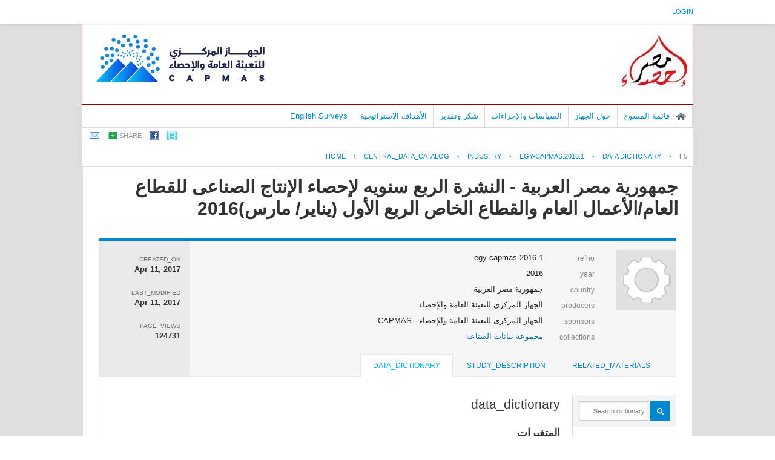

--- FILE ---
content_type: text/html; charset=UTF-8
request_url: https://censusinfo.capmas.gov.eg/metadata-ar-v4.2/index.php/catalog/1164/datafile/F5
body_size: 26130
content:
<!DOCTYPE html PUBLIC "-//W3C//DTD XHTML 1.0 Transitional//EN" "http://www.w3.org/TR/xhtml1/DTD/xhtml1-transitional.dtd">
<html xmlns="http://www.w3.org/1999/xhtml">
<head>
<!-- Global site tag (gtag.js) - Google Analytics -->
<script async src="https://www.googletagmanager.com/gtag/js?id=UA-178104413-1"></script>
<script>
  window.dataLayer = window.dataLayer || [];
  function gtag(){dataLayer.push(arguments);}
  gtag('js', new Date());

  gtag('config', 'UA-178104413-1');
</script>
<meta http-equiv="Content-Type" content="text/html; charset=utf-8" />
<title>جمهورية مصر العربية - النشرة الربع سنويه لإحصاء الإنتاج الصناعى للقطاع العام/الأعمال العام والقطاع الخاص الربع الأول (يناير/ مارس)2016 - data_file - F5</title>
<base href="https://censusinfo.capmas.gov.eg/metadata-ar-v4.2/" />

<!-- Google Font Directory: Open Sans -->    
<link href='http://fonts.googleapis.com/css?family=Open+Sans:400italic,700italic,400,700' rel='stylesheet' type='text/css'>
<link rel="stylesheet" type="text/css" href="themes/pcbs_ar_New/reset-fonts-grids.css" />

<link rel="stylesheet" type="text/css" href="themes/base/css/bootstrap.buttons.min.css" />

<!-- font awesome -->
<link href="//netdna.bootstrapcdn.com/font-awesome/4.0.3/css/font-awesome.css" rel="stylesheet">

<!--jquery ui-->
<link rel="stylesheet" type="text/css" href="javascript/jquery/themes/base/jquery-ui.css" />
    
<link rel="stylesheet" type="text/css" href="themes/pcbs_ar_New/forms.css" />    
<link rel="stylesheet" type="text/css" href="themes/pcbs_ar_New/styles.css" />
<link rel="stylesheet" type="text/css" href="themes/pcbs_ar_New/home.css" />

<script type="text/javascript" src="javascript/jquery/jquery.js"></script>
<script type="text/javascript" src="javascript/jquery.ba-bbq.js"></script>

<link type="text/css" rel="stylesheet" href="https://censusinfo.capmas.gov.eg/metadata-ar-v4.2/themes/pcbs_ar_New/datacatalog.css?v=012026" /><link type="text/css" rel="stylesheet" href="https://censusinfo.capmas.gov.eg/metadata-ar-v4.2/javascript/tree/jquery.treeview.css?v=012026" /><link type="text/css" rel="stylesheet" href="https://censusinfo.capmas.gov.eg/metadata-ar-v4.2/themes/ddibrowser/ddi.css?v=012026" /><script type="text/javascript" src="https://censusinfo.capmas.gov.eg/metadata-ar-v4.2/javascript/tree/jquery.treeview.pack.js?v=012026"></script><script type="text/javascript" src="https://censusinfo.capmas.gov.eg/metadata-ar-v4.2/javascript/ddibrowser.js?v=012026"></script>
<!--[if IE]>
<link rel="stylesheet" type="text/css" href="themes/pcbs_ar_New/styles-ie.css" />
<![endif]-->
    
<script type="text/javascript"> 
   var CI = {'base_url': 'https://censusinfo.capmas.gov.eg/metadata-ar-v4.2/index.php'}; 
   
	if (top.frames.length!=0) {
		top.location=self.document.location;
	}

   
$(document).ready(function()  {
   	/*global ajax error handler */
	$( document ).ajaxError(function(event, jqxhr, settings, exception) {
		if(jqxhr.status==401){
			window.location=CI.base_url+'/auth/login/?destination=catalog/';
		}
		else if (jqxhr.status>=500){
			alert(jqxhr.responseText);
		}
	});	

  });//end-document-ready

</script> 
<style>
.yui-t7 .yui-b {
float: left;
width: 16.8461em;
}
.yui-t7 #yui-main .yui-b {
margin-left: 17.8461em;
}
.yui-t7 #yui-main {
float: right;
margin-left: -25em;
}

/*RTL*/
.study-metadata .collection-thumb-container {
float: right;
margin-right: 0px;
margin-left: 20px;
}

.study-metadata table.survey-info {
float: right;
text-align:right;
}
.study-metadata .grid-table .links span{text-align:right;float:right;}

.study-metadata .sep {
padding-left: 10px;
border-left: 1px solid gainsboro;
padding-right:0px;
border-right:0px;
}

.study-metadata .study-statistics-box {
margin-right: 25px;
}

/*tabs*/
.study-metadata .ui-tabs-nav li {
	float: right;
}

.study-metadata .tab-sidebar {
float: right;
width: 170px;
font-size: smaller;
border-right: 0px solid gainsboro;
margin-right: 0px;
padding-left: 10px;
padding-right:0px;
}

.study-metadata .tab-body {
font-size: small;
margin-left:0px;
border-left:0px;
padding-left:0px;
margin-right: 170px;
border-right: 1px solid gainsboro;
padding-right: 20px;
}

.tab-sidebar .container{text-align:right;}

#tabs .ui-widget-header {
padding-right: 20px;
}
</style>
</head>
    

<body >
    
    <div id="mt-header">
        <div id="mt-information-bar">
            <div class="mt-inner">
                <!--login information bar-->
                <span id="user-container">
                
<div id="user-bar">
<div class="user-box">
    <a href="https://censusinfo.capmas.gov.eg/metadata-ar-v4.2/index.php/auth/login">login</a> 
        </div>
</div>
                </span>
            </div><!-- /.mt-inner -->
        </div>
        <div id="mt-banner-strip">
            <div class="mt-inner">
                <!-- banner-->
                        <div id="hd">
       	<!-- logo -->
        <div class="site-logo">
        	<a title="MetaData C.A.P.M.A.S - Home Page"  href="https://censusinfo.capmas.gov.eg/metadata-ar-v4.2/index.php">
            <img src="themes/pcbs_ar_New/banner.jpg"  border="0" alt="Logo"/>
            </a>
        </div>
                
               <div id="bd" >
    	<!-- banner-->
        <div style="border:1px #990000 solid;"></div>
		<div id="mt-menu-bar">
            <div class="mt-inner">
                <!-- menu -->
                                <div class="menu-horizontal">
                    <ul>
		

	
                
		<li >
        	<a  href="http://www.capmas.gov.eg/">الصفحة الرئيسية</a>
        </li>
		

	
                
		<li >
        	<a  href="https://censusinfo.capmas.gov.eg/metadata-ar-v4.2/index.php/catalog">قائمة المسوح</a>
        </li>
		

	
                
		<li >
        	<a  href="https://censusinfo.capmas.gov.eg/metadata-ar-v4.2/index.php/policies-and-procedures">حول الجهاز</a>
        </li>
		

	
                
		<li >
        	<a  href="https://censusinfo.capmas.gov.eg/metadata-ar-v4.2/index.php/policies">السياسات والإجراءات</a>
        </li>
		

	
                
		<li >
        	<a  href="https://censusinfo.capmas.gov.eg/metadata-ar-v4.2/index.php/acknowledgements">شكر وتقدير</a>
        </li>
		

	
                
		<li >
        	<a  href="https://censusinfo.capmas.gov.eg/metadata-ar-v4.2/index.php/strategic-objectives">الأهداف الاستراتيجية</a>
        </li>
		

	
                
		<li >
        	<a  href="https://censusinfo.capmas.gov.eg/metadata-ar-v4.2/index.php/../../Metadata-en-v4.2/index.php/catalog/">English Surveys</a>
        </li>
</ul>
                    <br style="clear:both;"/>
                </div>
                            </div>
        </div><!-- /@mt-menu-bar -->
                
                <!--share-bar -->
                <div id="page-tools">
                
<div class="share-bar-container">
<ul class="share-bar">
        <li><a rel="nofollow" href="mailto:?subject=جمهورية مصر العربية - النشرة الربع سنويه لإحصاء الإنتاج الصناعى للقطاع العام/الأعمال العام والقطاع الخاص الربع الأول (يناير/ مارس)2016 - data_file - F5&amp;body=https://censusinfo.capmas.gov.eg/metadata-ar-v4.2/index.php/catalog/1164/datafile/F5/"><img src="images/email.png" alt="Email"/></a></li>
    <li>
    	<a href="#" class="share">share</a>
        <ul class="">
            <li><a title="share_with_digg "target="_blank" href="http://digg.com/submit?url=https://censusinfo.capmas.gov.eg/metadata-ar-v4.2/index.php/catalog/1164/datafile/F5/&title=جمهورية مصر العربية - النشرة الربع سنويه لإحصاء الإنتاج الصناعى للقطاع العام/الأعمال العام والقطاع الخاص الربع الأول (يناير/ مارس)2016 - data_file - F5"><img src="images/icons/digg16.png"/> Digg</a></li>
            <li><a title="share_with_buzz" target="_blank" href="http://www.google.com/buzz/post?message=جمهورية مصر العربية - النشرة الربع سنويه لإحصاء الإنتاج الصناعى للقطاع العام/الأعمال العام والقطاع الخاص الربع الأول (يناير/ مارس)2016 - data_file - F5&url=https://censusinfo.capmas.gov.eg/metadata-ar-v4.2/index.php/catalog/1164/datafile/F5/"><img src="images/icons/buzz16.png"/> Google Buzz</a></li>
            <li><a title="share_with_linkedin" target="_blank" href="http://www.linkedin.com/cws/share?url=https://censusinfo.capmas.gov.eg/metadata-ar-v4.2/index.php/catalog/1164/datafile/F5/&title=جمهورية مصر العربية - النشرة الربع سنويه لإحصاء الإنتاج الصناعى للقطاع العام/الأعمال العام والقطاع الخاص الربع الأول (يناير/ مارس)2016 - data_file - F5&source=https://censusinfo.capmas.gov.eg/metadata-ar-v4.2/index.php"><img src="images/icons/linkedin16.png"/> LinkedIn</a></li>
            <li><a title="share_with_stumpleupon" target="_blank" href="http://www.stumbleupon.com/submit?url=https://censusinfo.capmas.gov.eg/metadata-ar-v4.2/index.php/catalog/1164/datafile/F5/&title=جمهورية مصر العربية - النشرة الربع سنويه لإحصاء الإنتاج الصناعى للقطاع العام/الأعمال العام والقطاع الخاص الربع الأول (يناير/ مارس)2016 - data_file - F5"><img src="images/icons/stumbleupon16.png"/> Stumbleupon</a></li>
            <li><a title="share_with_delicious" target="_blank" href="http://www.delicious.com/save?v=5&noui&jump=close&url=https://censusinfo.capmas.gov.eg/metadata-ar-v4.2/index.php/catalog/1164/datafile/F5/&title=جمهورية مصر العربية - النشرة الربع سنويه لإحصاء الإنتاج الصناعى للقطاع العام/الأعمال العام والقطاع الخاص الربع الأول (يناير/ مارس)2016 - data_file - F5"><img src="images/icons/delicious16.png"/> Delicious</a></li>
        </ul>
    </li>
    <li><a target="_blank" 	title="share_with_facebook"	href="http://www.facebook.com/sharer.php?u=https://censusinfo.capmas.gov.eg/metadata-ar-v4.2/index.php/catalog/1164/datafile/F5/&t=جمهورية مصر العربية - النشرة الربع سنويه لإحصاء الإنتاج الصناعى للقطاع العام/الأعمال العام والقطاع الخاص الربع الأول (يناير/ مارس)2016 - data_file - F5&src=sp"><img src="images/facebook.png"/></a></li>
    <li><a target="_blank" title="share_with_twitter"href="http://twitter.com/share?_=original_referer=https://censusinfo.capmas.gov.eg/metadata-ar-v4.2/index.php/catalog/1164/datafile/F5/&text=جمهورية مصر العربية - النشرة الربع سنويه لإحصاء الإنتاج الصناعى للقطاع العام/الأعمال العام والقطاع الخاص الربع الأول (يناير/ مارس)2016 - data_file - F5&url=https://censusinfo.capmas.gov.eg/metadata-ar-v4.2/index.php/catalog/1164/datafile/F5/"><img src="images/twitter.png" alt="Twitter" /></a></li>
</ul>
</div>

<script type="text/javascript">
jQuery(function($) {
	$('.share-bar .share').click(toggle_menu);
	function toggle_menu(event)
	{
		if ($(this).parent().is(".active"))
		{
			$(this).parent().removeClass("active");
		}
		else
		{
			$(this).parent().addClass('active');
		}	
		event.stopPropagation();
		return false;
	}
	
	$('body').click(function(event) {
 		//hide the share box
		if(!$(event.target).is('.active ul, .active li'))
		{
			$('.share-bar .active').removeClass("active");
		}
 	});
 
});
</script>
                </div>
            </div><!-- /.mt-inner -->
        </div>
                
        <!--breadcrumbs -->
                            <div id="breadcrumb">
                <div class="mt-inner">
                    	    <div class="breadcrumbs" xmlns:v="http://rdf.data-vocabulary.org/#">
           <span typeof="v:Breadcrumb">
                		         <a href="https://censusinfo.capmas.gov.eg/metadata-ar-v4.2/index.php/" rel="v:url" property="v:title">Home</a> ›
                        
       </span>
                  <span typeof="v:Breadcrumb">
                		         <a href="https://censusinfo.capmas.gov.eg/metadata-ar-v4.2/index.php/catalog" rel="v:url" property="v:title">central_data_catalog</a> ›
                        
       </span>
                  <span typeof="v:Breadcrumb">
                		         <a href="https://censusinfo.capmas.gov.eg/metadata-ar-v4.2/index.php/catalog/Industry" rel="v:url" property="v:title">INDUSTRY</a> ›
                        
       </span>
                  <span typeof="v:Breadcrumb">
                		         <a href="https://censusinfo.capmas.gov.eg/metadata-ar-v4.2/index.php/catalog/1164" rel="v:url" property="v:title">EGY-CAPMAS.2016.1</a> ›
                        
       </span>
                  <span typeof="v:Breadcrumb">
                		         <a href="https://censusinfo.capmas.gov.eg/metadata-ar-v4.2/index.php/catalog/1164/data_dictionary" rel="v:url" property="v:title">Data Dictionary</a> ›
                        
       </span>
                  <span typeof="v:Breadcrumb">
        	         	         <a class="active" href="https://censusinfo.capmas.gov.eg/metadata-ar-v4.2/index.php/catalog/1164/datafile/F5" rel="v:url" property="v:title">F5</a>
                        
       </span>
               </div>
                </div>
            </div>
        <!-- /breadcrumbs -->
        
    </div><!-- /#mt-header -->
    
    <div id="custom-doc" class="yui-t7" > 
        <div id="bd" >
            <div id="inner-body">        
                                    <div id="content"  >        
                                                    <script type="text/javascript"> 
   var CI = {
				'base_url': 'https://censusinfo.capmas.gov.eg/metadata-ar-v4.2/index.php',
				'current_section': 'https://censusinfo.capmas.gov.eg/metadata-ar-v4.2/index.php/catalog/1164',
				'js_loading': 'js_loading'
			}; 	
</script> 

<script type="text/javascript">
$(function(){

	//data-dictionary row-click
	$(".data-file-row").click(function(){
		window.location=$(this).attr("data-url");
		return false;
	});

	//tree-view 
	$(".filetree").treeview({collapsed: false});
	$(".tab-sidebar li.item a,.tab-sidebar li.sub-item a").click(function(){
		
		var hash={
					tab:$("#tabs .ui-tabs-active a").attr("data-id"),
					page:$(this).attr("data-id")
				};

		$.bbq.pushState(hash);
		return false;
	});
	
	//intialize cache
	window.hash_cache={};
	window.hash_cache[""]=$('.study-tabs .tab-body').html();
	
	//hashchange event handler
	$(window).bind( 'hashchange', function(e) {
		
		$('.study-tabs .tab-body').html('<img src="images/loading.gif"/> loading...');
		
		fragments=$.deparam.fragment();
		
		if(typeof fragments.tab != 'undefined'){
			$("#tabs .ui-tabs-nav a").each(function(){ 				
				if (fragments.tab==$(this).attr("data-id")){
					$("#tabs .ui-tabs-active").removeClass("ui-tabs-active ui-state-active");
					$(this).closest("li").addClass("ui-tabs-active ui-state-active");
				}
			})
		}
		
		var cache_exists=false;
		var fragment_str = $.param.fragment();
		
		if ( window.hash_cache[ fragment_str ] ) {			
			//found in cache
			$(".tab-sidebar li.item a,.tab-sidebar li.sub-item a").removeClass("selected");
			$("#tabs .tab-body").html(window.hash_cache[ fragment_str ]);
			cache_exists=true;
		}
		
		if(typeof fragments.page!='undefined') {
			$(".tab-sidebar a").each(function(){
				if ( $(this).attr("data-id")==fragments.page ){
					
					if(cache_exists==false){
						$('.study-tabs .tab-body').load($(this).attr("href")+'?ajax=1',function(response){
							window.hash_cache[ fragment_str ]=response;
						});
					}
					
					$(".tab-sidebar li.item a,.tab-sidebar li.sub-item a").removeClass("selected");
					$(this).addClass("selected");
					return;
				}
			});
		}
	});
	
	//trigger hashchnage
	$(window).trigger('hashchange');

});
</script>
<!--survey summary resources-->
<script type="text/javascript">
	function toggle_resource(element_id){
		$("#"+element_id).parent(".resource").toggleClass("active");
		$("#"+element_id).toggle();
	}
	
	$(document).ready(function () { 
		bind_behaviours();
		
		$(".show-datafiles").click(function(){
			$(".data-files .hidden").removeClass("hidden");
			$(".show-datafiles").hide();
			return false;
		});

	});	
	
	function bind_behaviours() {
		//show variable info by id
		$(".resource-info").unbind('click');
		$(".resource-info").click(function(){
			if($(this).attr("id")!=''){
				toggle_resource('info_'+$(this).attr("id"));
			}
			return false;
		});			
	}
</script>

<div class="page-body-full study-metadata-page" itemscope="itemscope" itemtype="http://schema.org/Dataset" itemid="https://censusinfo.capmas.gov.eg/metadata-ar-v4.2/index.php/catalog/1164">

	<h1 itemprop="name">جمهورية مصر العربية - النشرة الربع سنويه لإحصاء الإنتاج الصناعى للقطاع العام/الأعمال العام والقطاع الخاص الربع الأول (يناير/ مارس)2016</h1>
	


    
<!-- tabs -->
<div id="tabs" class="study-metadata ui-tabs ui-widget ui-widget-content ui-corner-all study-tabs" >

	<div class="tab-heading"><div class="content-container study-metadata page-type page-data-study"
     style="overflow:auto;margin-bottom:10px;"
     data-page-type="study"
     data-repo-owner="Industry"
     data-study-id="1164"
>

	
<div class="collection-thumb-container">
	<a href="https://censusinfo.capmas.gov.eg/metadata-ar-v4.2/index.php/catalog/Industry">
    <img src="files/icon-blank.png" width="100%;" alt="Industry" title="مجموعة بيانات الصناعة"/>
    </a>
</div>

<table class="grid-table survey-info" cellspacing="0">
	<tr>
    	<td class="label">refno</td>
        <td class="value">egy-capmas.2016.1</td>
    </tr>
	<tr>
    	<td class="label">year</td>
        <td class="value" itemprop="temporal">2016        </td>
    </tr>
		<tr itemprop="spatial" itemscope="itemscope" itemtype="http://schema.org/Country">
    	<td class="label">country</td>
        <td class="value"  itemprop="name">جمهورية مصر العربية</td>
    </tr>
		<tr valign="top" itemprop="producer" itemscope="itemscope" itemtype="http://schema.org/Person">
    	<td class="label">producers</td>
        <td class="value" itemprop="name" >
        					                                    الجهاز المركزى للتعبئة العامة والإحصاء                                
        </td>
    </tr>
    	<tr valign="top"  >
    	<td class="label">sponsors</td>
        <td class="value" >الجهاز المركزى للتعبئة العامة والإحصاء - CAPMAS -<BR /></td>
    </tr>
    
		<tr valign="top">
    	<td class="label">collections</td>
        <td class="value">
					<div class="collection"><a href="https://censusinfo.capmas.gov.eg/metadata-ar-v4.2/index.php/catalog/Industry">مجموعة بيانات الصناعة</a></div>
		        </td>
    </tr>
	
	        
        
</table>

<div class="study-statistics-box">

<div>
    <div class="label">created_on</div>
    <div class="value" itemprop="dateCreated">Apr 11, 2017</div>
</div>

<div>
    <div class="label">last_modified</div>
    <div class="value" itemprop="dateModified">Apr 11, 2017</div>
</div>
<div>
	<div class="label">page_views</div>
    <div class="value">124731</div>
</div>

</div>


</div><a name="tab"></a></div>

  <ul class="ui-tabs-nav ui-helper-reset ui-helper-clearfix ui-widget-header ui-corner-all" role="tablist" >
        <li class="tab-related-materials ui-state-default ui-corner-top " role="tab" tabindex="-1" aria-controls="tabs-3" aria-labelledby="ui-id-4" aria-selected="false">
    	<a href="https://censusinfo.capmas.gov.eg/metadata-ar-v4.2/index.php/catalog/1164/related_materials" class="ui-tabs-anchor" role="presentation" tabindex="-1" id="ui-id-3" data-id="related-materials" title="related_materials_tab_info">related_materials</a>
    </li>
        
    <li class="tab-study-description ui-state-default ui-corner-top  " role="tab" tabindex="0" aria-controls="tabs-1" aria-labelledby="ui-id-1" aria-selected="true">
    	<a title="study_description_tab_info" href="https://censusinfo.capmas.gov.eg/metadata-ar-v4.2/index.php/catalog/1164/study-description" class="ui-tabs-anchor" role="presentation" tabindex="-1" id="ui-id-1" data-id="study-desc">study_description</a>
	</li>
    	<li class="tab-data-dictionary ui-state-default ui-corner-top ui-tabs-active ui-state-active" role="tab" tabindex="-1" aria-controls="tabs-2" aria-labelledby="ui-id-2" aria-selected="false">
    	<a  title="data_dictionary_tab_info"  href="https://censusinfo.capmas.gov.eg/metadata-ar-v4.2/index.php/catalog/1164/data_dictionary" class="ui-tabs-anchor" role="presentation" tabindex="-1" id="ui-id-2" data-id="data-dictionary">data_dictionary</a>
    </li>
                
        
  </ul>
  <div id="tabs-1" aria-labelledby="ui-id-1" class="ui-tabs-panel ui-widget-content ui-corner-bottom" role="tabpanel" style="" aria-expanded="true" aria-hidden="false">
  	
	    <div style="overflow:hidden;clear:both">
        <div class="tab-sidebar sidebar-datafile">

<div class="container">
    <ul class="study-items">
    	
		<!--show enabled menu items-->		
		                                                                                
		    
            </ul>

    
    <ul class="data-items">	
	        <form method="get" action="https://censusinfo.capmas.gov.eg/metadata-ar-v4.2/index.php/catalog/1164/search" class="dictionary-search">        
        <div class="dictionary-search-wrap">
        <input type="text" name="vk" class="search-keywords" placeholder="Search dictionary" value="" /><input type="submit" value="GO" class="btn-search"/>
        </div>
        </form>
    
		        <li class="filetree">
            <a href="https://censusinfo.capmas.gov.eg/metadata-ar-v4.2/index.php/catalog/1164/data-dictionary">data_dictionary</a>
            <ul>
                <!--variable search-->
                    
                                                                <li class="sub-item"><a href="https://censusinfo.capmas.gov.eg/metadata-ar-v4.2/index.php/catalog/1164/datafile/F1" class="ajax" title="جدول الغلاف" data-id="F1">جدول الغلاف</a></li>
                                                                <li class="sub-item"><a href="https://censusinfo.capmas.gov.eg/metadata-ar-v4.2/index.php/catalog/1164/datafile/F4" class="ajax" title="عدد المشتغلين وإجمالى الاجور" data-id="F4">عدد المشتغلين وإجمال<BR>ى الاجور</a></li>
                                                                <li class="sub-item"><a href="https://censusinfo.capmas.gov.eg/metadata-ar-v4.2/index.php/catalog/1164/datafile/F5" class="ajax" title="المستهلك من المستلزمات السلعية والخدمية" data-id="F5">المستهلك من المستلزم<BR>ات السلعية والخدمية</a></li>
                                                                <li class="sub-item"><a href="https://censusinfo.capmas.gov.eg/metadata-ar-v4.2/index.php/catalog/1164/datafile/F6" class="ajax" title="المنتجات" data-id="F6">المنتجات</a></li>
                                                                <li class="sub-item"><a href="https://censusinfo.capmas.gov.eg/metadata-ar-v4.2/index.php/catalog/1164/datafile/F7" class="ajax" title="ايرادات تشغيل للغير والايرادات الاخرى والاعانات" data-id="F7">ايرادات تشغيل للغير <BR>والايرادات الاخرى وا<BR>لاعانات</a></li>
                                                                <li class="sub-item"><a href="https://censusinfo.capmas.gov.eg/metadata-ar-v4.2/index.php/catalog/1164/datafile/F3" class="ajax" title="الاستبيان" data-id="F3">الاستبيان</a></li>
                            </ul>
        </li>
            
    
		             
    

</div>






<!-- export-->
</div>
        <div class="tab-body body-datafile"><!DOCTYPE html PUBLIC "-//W3C//DTD HTML 4.0 Transitional//EN" "http://www.w3.org/TR/REC-html40/loose.dtd">
<div xmlns:xs="http://www.w3.org/2001/XMLSchema" xmlns:i18n="http://toolkit.sf.net/i18n/messages" id="variable-list"><div class="xsl-title">data_dictionary</div><h2 class="xsl-subtitle" id="variables">المتغيرات</h2><table border="1" style="border-collapse:collapse;" cellpadding="4" class="table-variable-list" width="100%"><tr class="var-th"><td>اسم</td><td>العنوان</td><td>السؤال</td></tr></table><table style="border-collapse:collapse;width:100%;" cellpadding="4" class="ddi-var-pager"><tr><td><div class="count">Total variable(s):
			 0</div></td><td><div class="variable-pager-container"><ul class="variable-pager"><li><a href="https://censusinfo.capmas.gov.eg/metadata-ar-v4.2/index.php/catalog/1164/datafile/f5/?limit=100&amp;offset=0">Prev</a></li></ul></div></td></tr></table></div></div>
    </div>
      </div>
</div>
<!-- end-tabs-->


    
    
</div>

<br style="clear:both;"/>                                            </div>
                            </div> <!-- / inner-body -->
        </div> <!--/ bd -->	
    </div><!--/ custom-doc -->
    <!-- footer -->
    <div id="ft">
        <div class="mt-inner">
            جميع الحقوق محفوظة 2012. الجهاز المركزي للتعبئة العامة والإحصاءات. لمزيد من الاستفسارات الفنية بخصوص الصفحة   الالكترونية <a href="mailto:metadata@capmas.gov.eg">اتصل بنا</a>        </div><!-- /.mt-inner -->
    </div><!-- /footer -->
        
    </body>
</html>